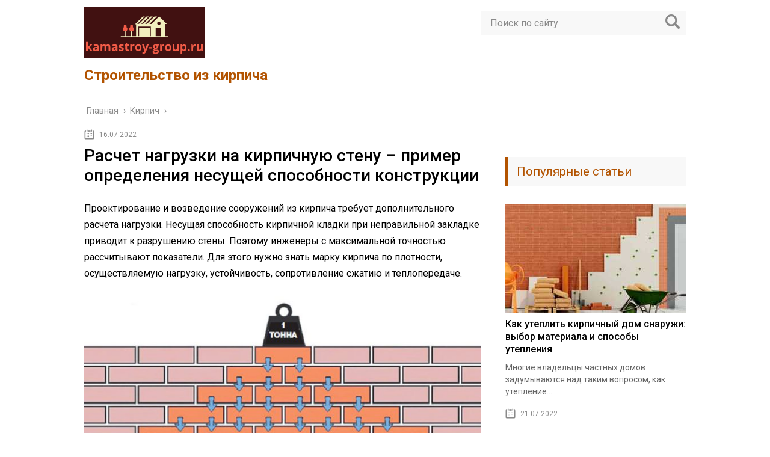

--- FILE ---
content_type: text/html; charset=UTF-8
request_url: https://kamastroy-group.ru/kirpich/raschet-nagruzki-na-kirpichnuyu-stenu-primer-opredeleniya-nesuschey-sposobnosti-konstrukcii
body_size: 10816
content:
<!DOCTYPE html>
<html lang="ru">
<head>
	<meta charset="utf-8">
	<meta name="viewport" content="width=device-width, initial-scale=1.0">
	<link href="https://fonts.googleapis.com/css?family=Roboto:400,400i,500,700,700i&subset=cyrillic" rel="stylesheet">
	<!--[if lt IE 9]><script src="http://html5shiv.googlecode.com/svn/trunk/html5.js"></script><![endif]-->
	<!--[if lte IE 9]><script src="http://cdn.jsdelivr.net/placeholders/3.0.2/placeholders.min.js"></script><![endif]-->
	<!--[if gte IE 9]><style type="text/css">.gradient{filter: none;}</style><![endif]-->
	<meta name='robots' content='index, follow, max-image-preview:large, max-snippet:-1, max-video-preview:-1' />
	<style>img:is([sizes="auto" i], [sizes^="auto," i]) { contain-intrinsic-size: 3000px 1500px }</style>
	
	<!-- This site is optimized with the Yoast SEO plugin v23.8 - https://yoast.com/wordpress/plugins/seo/ -->
	<title>Расчет нагрузки на кирпичную стену – пример определения несущей способности конструкции</title>
	<meta name="description" content="Проектирование и возведение сооружений из кирпича требует дополнительного расчета нагрузки. Несущая способность кирпичной кладки при неправильной закладке" />
	<link rel="canonical" href="https://kamastroy-group.ru/kirpich/raschet-nagruzki-na-kirpichnuyu-stenu-primer-opredeleniya-nesuschey-sposobnosti-konstrukcii" />
	<!-- / Yoast SEO plugin. -->


<link rel='dns-prefetch' href='//ajax.googleapis.com' />
<link rel='stylesheet' id='wp-block-library-css' href='https://kamastroy-group.ru/wp-includes/css/dist/block-library/style.min.css?ver=6.7.4' type='text/css' media='all' />
<style id='classic-theme-styles-inline-css' type='text/css'>
/*! This file is auto-generated */
.wp-block-button__link{color:#fff;background-color:#32373c;border-radius:9999px;box-shadow:none;text-decoration:none;padding:calc(.667em + 2px) calc(1.333em + 2px);font-size:1.125em}.wp-block-file__button{background:#32373c;color:#fff;text-decoration:none}
</style>
<style id='global-styles-inline-css' type='text/css'>
:root{--wp--preset--aspect-ratio--square: 1;--wp--preset--aspect-ratio--4-3: 4/3;--wp--preset--aspect-ratio--3-4: 3/4;--wp--preset--aspect-ratio--3-2: 3/2;--wp--preset--aspect-ratio--2-3: 2/3;--wp--preset--aspect-ratio--16-9: 16/9;--wp--preset--aspect-ratio--9-16: 9/16;--wp--preset--color--black: #000000;--wp--preset--color--cyan-bluish-gray: #abb8c3;--wp--preset--color--white: #ffffff;--wp--preset--color--pale-pink: #f78da7;--wp--preset--color--vivid-red: #cf2e2e;--wp--preset--color--luminous-vivid-orange: #ff6900;--wp--preset--color--luminous-vivid-amber: #fcb900;--wp--preset--color--light-green-cyan: #7bdcb5;--wp--preset--color--vivid-green-cyan: #00d084;--wp--preset--color--pale-cyan-blue: #8ed1fc;--wp--preset--color--vivid-cyan-blue: #0693e3;--wp--preset--color--vivid-purple: #9b51e0;--wp--preset--gradient--vivid-cyan-blue-to-vivid-purple: linear-gradient(135deg,rgba(6,147,227,1) 0%,rgb(155,81,224) 100%);--wp--preset--gradient--light-green-cyan-to-vivid-green-cyan: linear-gradient(135deg,rgb(122,220,180) 0%,rgb(0,208,130) 100%);--wp--preset--gradient--luminous-vivid-amber-to-luminous-vivid-orange: linear-gradient(135deg,rgba(252,185,0,1) 0%,rgba(255,105,0,1) 100%);--wp--preset--gradient--luminous-vivid-orange-to-vivid-red: linear-gradient(135deg,rgba(255,105,0,1) 0%,rgb(207,46,46) 100%);--wp--preset--gradient--very-light-gray-to-cyan-bluish-gray: linear-gradient(135deg,rgb(238,238,238) 0%,rgb(169,184,195) 100%);--wp--preset--gradient--cool-to-warm-spectrum: linear-gradient(135deg,rgb(74,234,220) 0%,rgb(151,120,209) 20%,rgb(207,42,186) 40%,rgb(238,44,130) 60%,rgb(251,105,98) 80%,rgb(254,248,76) 100%);--wp--preset--gradient--blush-light-purple: linear-gradient(135deg,rgb(255,206,236) 0%,rgb(152,150,240) 100%);--wp--preset--gradient--blush-bordeaux: linear-gradient(135deg,rgb(254,205,165) 0%,rgb(254,45,45) 50%,rgb(107,0,62) 100%);--wp--preset--gradient--luminous-dusk: linear-gradient(135deg,rgb(255,203,112) 0%,rgb(199,81,192) 50%,rgb(65,88,208) 100%);--wp--preset--gradient--pale-ocean: linear-gradient(135deg,rgb(255,245,203) 0%,rgb(182,227,212) 50%,rgb(51,167,181) 100%);--wp--preset--gradient--electric-grass: linear-gradient(135deg,rgb(202,248,128) 0%,rgb(113,206,126) 100%);--wp--preset--gradient--midnight: linear-gradient(135deg,rgb(2,3,129) 0%,rgb(40,116,252) 100%);--wp--preset--font-size--small: 13px;--wp--preset--font-size--medium: 20px;--wp--preset--font-size--large: 36px;--wp--preset--font-size--x-large: 42px;--wp--preset--spacing--20: 0.44rem;--wp--preset--spacing--30: 0.67rem;--wp--preset--spacing--40: 1rem;--wp--preset--spacing--50: 1.5rem;--wp--preset--spacing--60: 2.25rem;--wp--preset--spacing--70: 3.38rem;--wp--preset--spacing--80: 5.06rem;--wp--preset--shadow--natural: 6px 6px 9px rgba(0, 0, 0, 0.2);--wp--preset--shadow--deep: 12px 12px 50px rgba(0, 0, 0, 0.4);--wp--preset--shadow--sharp: 6px 6px 0px rgba(0, 0, 0, 0.2);--wp--preset--shadow--outlined: 6px 6px 0px -3px rgba(255, 255, 255, 1), 6px 6px rgba(0, 0, 0, 1);--wp--preset--shadow--crisp: 6px 6px 0px rgba(0, 0, 0, 1);}:where(.is-layout-flex){gap: 0.5em;}:where(.is-layout-grid){gap: 0.5em;}body .is-layout-flex{display: flex;}.is-layout-flex{flex-wrap: wrap;align-items: center;}.is-layout-flex > :is(*, div){margin: 0;}body .is-layout-grid{display: grid;}.is-layout-grid > :is(*, div){margin: 0;}:where(.wp-block-columns.is-layout-flex){gap: 2em;}:where(.wp-block-columns.is-layout-grid){gap: 2em;}:where(.wp-block-post-template.is-layout-flex){gap: 1.25em;}:where(.wp-block-post-template.is-layout-grid){gap: 1.25em;}.has-black-color{color: var(--wp--preset--color--black) !important;}.has-cyan-bluish-gray-color{color: var(--wp--preset--color--cyan-bluish-gray) !important;}.has-white-color{color: var(--wp--preset--color--white) !important;}.has-pale-pink-color{color: var(--wp--preset--color--pale-pink) !important;}.has-vivid-red-color{color: var(--wp--preset--color--vivid-red) !important;}.has-luminous-vivid-orange-color{color: var(--wp--preset--color--luminous-vivid-orange) !important;}.has-luminous-vivid-amber-color{color: var(--wp--preset--color--luminous-vivid-amber) !important;}.has-light-green-cyan-color{color: var(--wp--preset--color--light-green-cyan) !important;}.has-vivid-green-cyan-color{color: var(--wp--preset--color--vivid-green-cyan) !important;}.has-pale-cyan-blue-color{color: var(--wp--preset--color--pale-cyan-blue) !important;}.has-vivid-cyan-blue-color{color: var(--wp--preset--color--vivid-cyan-blue) !important;}.has-vivid-purple-color{color: var(--wp--preset--color--vivid-purple) !important;}.has-black-background-color{background-color: var(--wp--preset--color--black) !important;}.has-cyan-bluish-gray-background-color{background-color: var(--wp--preset--color--cyan-bluish-gray) !important;}.has-white-background-color{background-color: var(--wp--preset--color--white) !important;}.has-pale-pink-background-color{background-color: var(--wp--preset--color--pale-pink) !important;}.has-vivid-red-background-color{background-color: var(--wp--preset--color--vivid-red) !important;}.has-luminous-vivid-orange-background-color{background-color: var(--wp--preset--color--luminous-vivid-orange) !important;}.has-luminous-vivid-amber-background-color{background-color: var(--wp--preset--color--luminous-vivid-amber) !important;}.has-light-green-cyan-background-color{background-color: var(--wp--preset--color--light-green-cyan) !important;}.has-vivid-green-cyan-background-color{background-color: var(--wp--preset--color--vivid-green-cyan) !important;}.has-pale-cyan-blue-background-color{background-color: var(--wp--preset--color--pale-cyan-blue) !important;}.has-vivid-cyan-blue-background-color{background-color: var(--wp--preset--color--vivid-cyan-blue) !important;}.has-vivid-purple-background-color{background-color: var(--wp--preset--color--vivid-purple) !important;}.has-black-border-color{border-color: var(--wp--preset--color--black) !important;}.has-cyan-bluish-gray-border-color{border-color: var(--wp--preset--color--cyan-bluish-gray) !important;}.has-white-border-color{border-color: var(--wp--preset--color--white) !important;}.has-pale-pink-border-color{border-color: var(--wp--preset--color--pale-pink) !important;}.has-vivid-red-border-color{border-color: var(--wp--preset--color--vivid-red) !important;}.has-luminous-vivid-orange-border-color{border-color: var(--wp--preset--color--luminous-vivid-orange) !important;}.has-luminous-vivid-amber-border-color{border-color: var(--wp--preset--color--luminous-vivid-amber) !important;}.has-light-green-cyan-border-color{border-color: var(--wp--preset--color--light-green-cyan) !important;}.has-vivid-green-cyan-border-color{border-color: var(--wp--preset--color--vivid-green-cyan) !important;}.has-pale-cyan-blue-border-color{border-color: var(--wp--preset--color--pale-cyan-blue) !important;}.has-vivid-cyan-blue-border-color{border-color: var(--wp--preset--color--vivid-cyan-blue) !important;}.has-vivid-purple-border-color{border-color: var(--wp--preset--color--vivid-purple) !important;}.has-vivid-cyan-blue-to-vivid-purple-gradient-background{background: var(--wp--preset--gradient--vivid-cyan-blue-to-vivid-purple) !important;}.has-light-green-cyan-to-vivid-green-cyan-gradient-background{background: var(--wp--preset--gradient--light-green-cyan-to-vivid-green-cyan) !important;}.has-luminous-vivid-amber-to-luminous-vivid-orange-gradient-background{background: var(--wp--preset--gradient--luminous-vivid-amber-to-luminous-vivid-orange) !important;}.has-luminous-vivid-orange-to-vivid-red-gradient-background{background: var(--wp--preset--gradient--luminous-vivid-orange-to-vivid-red) !important;}.has-very-light-gray-to-cyan-bluish-gray-gradient-background{background: var(--wp--preset--gradient--very-light-gray-to-cyan-bluish-gray) !important;}.has-cool-to-warm-spectrum-gradient-background{background: var(--wp--preset--gradient--cool-to-warm-spectrum) !important;}.has-blush-light-purple-gradient-background{background: var(--wp--preset--gradient--blush-light-purple) !important;}.has-blush-bordeaux-gradient-background{background: var(--wp--preset--gradient--blush-bordeaux) !important;}.has-luminous-dusk-gradient-background{background: var(--wp--preset--gradient--luminous-dusk) !important;}.has-pale-ocean-gradient-background{background: var(--wp--preset--gradient--pale-ocean) !important;}.has-electric-grass-gradient-background{background: var(--wp--preset--gradient--electric-grass) !important;}.has-midnight-gradient-background{background: var(--wp--preset--gradient--midnight) !important;}.has-small-font-size{font-size: var(--wp--preset--font-size--small) !important;}.has-medium-font-size{font-size: var(--wp--preset--font-size--medium) !important;}.has-large-font-size{font-size: var(--wp--preset--font-size--large) !important;}.has-x-large-font-size{font-size: var(--wp--preset--font-size--x-large) !important;}
:where(.wp-block-post-template.is-layout-flex){gap: 1.25em;}:where(.wp-block-post-template.is-layout-grid){gap: 1.25em;}
:where(.wp-block-columns.is-layout-flex){gap: 2em;}:where(.wp-block-columns.is-layout-grid){gap: 2em;}
:root :where(.wp-block-pullquote){font-size: 1.5em;line-height: 1.6;}
</style>
<link rel='stylesheet' id='theme-style-css' href='https://kamastroy-group.ru/wp-content/themes/info-theme/style.css?ver=6.7.4' type='text/css' media='all' />
<link rel='stylesheet' id='jquery-lazyloadxt-spinner-css-css' href='//kamastroy-group.ru/wp-content/plugins/a3-lazy-load/assets/css/jquery.lazyloadxt.spinner.css?ver=6.7.4' type='text/css' media='all' />
<script type="text/javascript" src="//ajax.googleapis.com/ajax/libs/jquery/1/jquery.min.js?ver=6.7.4" id="jquery-js"></script>
<script type="text/javascript" src="https://kamastroy-group.ru/wp-content/themes/info-theme/js/scripts.js?ver=6.7.4" id="theme-scripts-js"></script>
<link rel="https://api.w.org/" href="https://kamastroy-group.ru/wp-json/" /><link rel="alternate" title="JSON" type="application/json" href="https://kamastroy-group.ru/wp-json/wp/v2/posts/16779" /><link rel="alternate" title="oEmbed (JSON)" type="application/json+oembed" href="https://kamastroy-group.ru/wp-json/oembed/1.0/embed?url=https%3A%2F%2Fkamastroy-group.ru%2Fkirpich%2Fraschet-nagruzki-na-kirpichnuyu-stenu-primer-opredeleniya-nesuschey-sposobnosti-konstrukcii" />
<link rel="alternate" title="oEmbed (XML)" type="text/xml+oembed" href="https://kamastroy-group.ru/wp-json/oembed/1.0/embed?url=https%3A%2F%2Fkamastroy-group.ru%2Fkirpich%2Fraschet-nagruzki-na-kirpichnuyu-stenu-primer-opredeleniya-nesuschey-sposobnosti-konstrukcii&#038;format=xml" />
<link rel="alternate" type="application/rss+xml" title="Строительство из кирпича Feed" href="https://kamastroy-group.ru/feed" />	
	<link rel="icon" href="/favicon.ico" type="image/x-icon">
	
	
	<style>/*1*/.main-menu, .sidebar-menu > ul > li:hover > a, .sidebar-menu > ul > li:hover > span, .sidebar-menu > ul > li > span, .sidebar-menu > ul li.active > a, .slider .bx-pager-item .active, .slider .bx-pager-item a:hover, .slider-posts-wrap .bx-pager-item .active, .slider-posts-wrap .bx-pager-item a:hover, .footer-bottom, .single ul li:before, .single ol li ul li:after, .single ol li:before, .add-menu > ul > li > a:hover, .add-menu > ul > li > span:hover, .main-menu__list > li > ul > li > a:hover, .main-menu__list > li > ul > li > span:hover, .cat-children__item a:hover, .related__item-img .related__item-cat > a:hover, .main-menu__list > li > ul > li > span, .main-menu__list > li > ul > li.current-post-parent > a, .add-menu > ul > li.current-post-parent > a, .add-menu > ul > li > span, .sidebar-menu > ul > .current-post-parent > a, .sidebar-menu > ul > li .menu-arrow:before, .sidebar-menu > ul > li .menu-arrow:after, .commentlist .comment .reply a:hover{background: #b25300;}.logo .text-logo{color: #b25300;}.title, .single #toc_container .toc_title{color: #b25300;border-left: 4px solid #b25300;}.description{border-top: 4px solid #b25300;}.description__title, .single .wp-caption-text, .more, a:hover{color: #b25300;}.commentlist .comment, .add-menu > ul > li > a, .add-menu > ul > li > span, .main-menu__list > li > ul > li > a, .main-menu__list > li > ul > li > span{border-bottom: 1px solid #b25300;}.more span{border-bottom: 1px dashed #b25300;}.slider-posts-wrap .bx-prev:hover, .slider-posts-wrap .bx-next:hover{background-color: #b25300;border: 1px solid #b25300;}#up{border-bottom-color: #b25300;}#up:before, .commentlist .comment .reply a{border: 1px solid #b25300;}.respond-form .respond-form__button{background-color: #b25300;}@media screen and (max-width: 1023px){.main-box{border-top: 50px solid #b25300;}
		.m-nav{background: #b25300;}.main-menu__list > li > ul > li > span{background: none;}.add-menu > ul > li > a, .add-menu > ul > li > span, .main-menu__list > li > ul > li > a, .main-menu__list > li > ul > li > span{border-bottom: 0;}.sidebar-menu > ul > li .menu-arrow:before, .sidebar-menu > ul > li .menu-arrow:after{background: #85ece7;}}/*2*/.add-menu__toggle{background: #1e73be url(https://kamastroy-group.ru/wp-content/themes/info-theme/images/add-ico.png) center no-repeat;}.add-menu > ul > li > a, .related__item-img .related__item-cat > a, .main-menu__list > li > ul > li > a{background: #1e73be;}#up:hover{border-bottom-color: #1e73be;}#up:hover:before{border: 1px solid #1e73be;}a, .sidebar-menu > ul > li > ul > li > span, .sidebar-menu > ul > li > ul > li > a:hover, .sidebar-menu > ul > li > ul > li > span:hover, .sidebar-menu > ul > li > ul > li.current-post-parent > a, .footer-nav ul li a:hover{color: #1e73be;}.respond-form .respond-form__button:hover{background-color: #1e73be;}@media screen and (max-width: 1023px){.sidebar-menu > ul > li > a, .main-menu__list li > span, .main-menu__list li > a:hover, .main-menu__list li > span:hover, .main-menu__list li > ul, .main-menu__list > li.current-post-parent > a, .sidebar-menu > ul > li > span, .sidebar-menu > ul > .current-post-parent > a{background: #1e73be;}.main-menu__list > li > ul > li > a:hover, .main-menu__list > li > ul > li > span:hover, .main-menu__list > li > ul > li.current-post-parent > a{background: none;}}/*3*/.post-info__cat a, .post-info__comment{background: #b25300;}.post-info__comment:after{border-color: rgba(0, 0, 0, 0) #b25300 rgba(0, 0, 0, 0) rgba(0, 0, 0, 0);}/*<1023*/@media screen and (max-width: 1023px){.add-menu > ul > li > a, .sidebar-menu > ul > li > a{background-color: #b25300;}.add-menu > ul > li > span, .add-menu > ul > li.current-post-parent > a, .sidebar-menu > ul > li > ul{background-color: #1e73be;}}.single a, .commentlist .comment .reply a, .sidebar a{color: ;}.single a:hover, .commentlist .comment .reply a:hover, .sidebar a:hover{color: #b25300;}.post-info .post-info__cat a:hover{background: #b25300;}.posts__item .posts__item-title a:hover, .section-posts__item-title a:hover, .related .related__item a:hover{color: #b25300; border-bottom: 1px solid #b25300;}</style>

	
</head>
<body>
	<!-- Yandex.Metrika counter -->
<script type="text/javascript" >
   (function(m,e,t,r,i,k,a){m[i]=m[i]||function(){(m[i].a=m[i].a||[]).push(arguments)};
   m[i].l=1*new Date();k=e.createElement(t),a=e.getElementsByTagName(t)[0],k.async=1,k.src=r,a.parentNode.insertBefore(k,a)})
   (window, document, "script", "https://mc.yandex.ru/metrika/tag.js", "ym");

   ym(89534055, "init", {
        clickmap:true,
        trackLinks:true,
        accurateTrackBounce:true
   });
</script>
<noscript><div><img class="lazy lazy-hidden" src="//kamastroy-group.ru/wp-content/plugins/a3-lazy-load/assets/images/lazy_placeholder.gif" data-lazy-type="image" data-src="https://mc.yandex.ru/watch/89534055" style="position:absolute; left:-9999px;" alt="" /><noscript><img src="https://mc.yandex.ru/watch/89534055" style="position:absolute; left:-9999px;" alt="" /></div></noscript></div></noscript>
<!-- /Yandex.Metrika counter -->
	<div id="main">
		<div class="wrapper">
			<header class="header">
				<div class="logo">
											<a href="https://kamastroy-group.ru">
							<img src="https://kamastroy-group.ru/wp-content/uploads/2022/07/logo-e1657699119609.png" alt="Строительство из кирпича">
						</a>
											<div class="text-logo">Строительство из кирпича</div>
				</div>
				<div class="m-nav">
						<!--noindex-->
	<div class="search-form">
	    <form method="get" action="https://kamastroy-group.ru/">
	        <input type="text" value="" name="s" placeholder="Поиск по сайту" class="search-form__field">
	        <input type="submit" value="" class="search-form__button">
	    </form>
	</div>
	<!--/noindex-->
					</div>
			</header>
			<div class="main-box">
				<div class="breadcrumbs" itemscope itemtype="http://schema.org/BreadcrumbList"><span itemprop="itemListElement" itemscope itemtype="http://schema.org/ListItem"><a class="breadcrumbs__link" href="https://kamastroy-group.ru/" itemprop="item"><span itemprop="name">Главная</span></a><meta itemprop="position" content="1" /></span><span class="breadcrumbs__separator"> › </span><span itemprop="itemListElement" itemscope itemtype="http://schema.org/ListItem"><a class="breadcrumbs__link" href="https://kamastroy-group.ru/kirpich" itemprop="item"><span itemprop="name">Кирпич</span></a><meta itemprop="position" content="2" /></span><span class="breadcrumbs__separator"> › </span></div><!-- .breadcrumbs --><div class="content-wrapper">
	<main class="content">
							    			<time class="post-info__time post-info__time_single" datetime="2022-07-16">16.07.2022</time>
	    				    		<div class="article-wrap" itemscope itemtype="http://schema.org/Article">
						<article class="single">
															<h1 class="single__title">Расчет нагрузки на кирпичную стену – пример определения несущей способности конструкции</h1>
															<div itemprop="articleBody">
								<p><span data-content-length="5188" data-accepted-blocks="11"></span></p>
<p>Проектирование и возведение сооружений из кирпича требует дополнительного расчета нагрузки. Несущая способность кирпичной кладки при неправильной закладке приводит к разрушению стены. Поэтому инженеры с максимальной точностью рассчитывают показатели. Для этого нужно знать марку кирпича по плотности, осуществляемую нагрузку, устойчивость, сопротивление сжатию и теплопередаче.</p>
<p><img fetchpriority="high" decoding="async" class="lazy lazy-hidden aligncenter wp-image-8648 size-thumb-screen-width lazy" title="Расчет кирпичной стены на нагрузку" src="//kamastroy-group.ru/wp-content/plugins/a3-lazy-load/assets/images/lazy_placeholder.gif" data-lazy-type="image" data-src="https://kamastroy-group.ru/wp-content/uploads/2022/07/raschet-steni-na-nagruzku-700x300-1.jpg" alt width="700" height="300"><noscript><img fetchpriority="high" decoding="async" class="aligncenter wp-image-8648 size-thumb-screen-width lazy" title="Расчет кирпичной стены на нагрузку" src="https://kamastroy-group.ru/wp-content/uploads/2022/07/raschet-steni-na-nagruzku-700x300-1.jpg" alt width="700" height="300"></noscript></p>
<h2>Виды нагрузок на кирпичную стену</h2>
<p>Нагруженность элементов конструкции подразделяют на 2 вида:</p>
<ul>
<li>временная;</li>
<li>постоянная.</li>
</ul>
<p>К постоянным относят удельную массу перегородок, перестенок, стен и других элементов, а также постоянное влияние подземных вод, горных пород и их гидростатика. Временные, как становится ясно из названия, это сбор нагрузок характерного типа, которые могут изменяться. К ним относят:</p>
<figure><img decoding="async" class="lazy lazy-hidden wp-image-8650 size-medium lazy" title="Снег на кирпичной стене" src="//kamastroy-group.ru/wp-content/plugins/a3-lazy-load/assets/images/lazy_placeholder.gif" data-lazy-type="image" data-src="https://kamastroy-group.ru/wp-content/uploads/2022/07/sneg-na-stene-300x200-1.jpg" alt width="300" height="200"><noscript><img decoding="async" class="wp-image-8650 size-medium lazy" title="Снег на кирпичной стене" src="https://kamastroy-group.ru/wp-content/uploads/2022/07/sneg-na-stene-300x200-1.jpg" alt width="300" height="200"></noscript><figcaption>На данный показатель может влиять наличие снега.</figcaption></figure>
<ul>
<li>вес временно привезенного оборудования либо стационарных объектов;</li>
<li>разность перепадов давления в проложенных трубах здания;</li>
<li>нагрузки климатического характера влияния окружающей среды (снег, дождь, ветер).</li>
</ul>
<blockquote>
<p>Если сооружение проектируется с малым количеством этажей, то строители могут пренебрегать данными касательно временных напряжений на здание, однако только при условии создания повышенного запаса прочности на этапах его строительства.</p>
</blockquote>
<p> Вернуться к оглавлению</p>
<h2>От чего зависит нагруженность кирпичной кладки?</h2>
<p>Для проведения расчета первым делом необходимо определить все факторы, влияющие на прочность участка проектирования, а именно:</p>
<figure><img decoding="async" class="lazy lazy-hidden wp-image-8652 size-medium lazy" title="Подоконник в стене" src="//kamastroy-group.ru/wp-content/plugins/a3-lazy-load/assets/images/lazy_placeholder.gif" data-lazy-type="image" data-src="https://kamastroy-group.ru/wp-content/uploads/2022/07/podokonnik-300x169-1.jpg" alt width="300" height="169"><noscript><img decoding="async" class="wp-image-8652 size-medium lazy" title="Подоконник в стене" src="https://kamastroy-group.ru/wp-content/uploads/2022/07/podokonnik-300x169-1.jpg" alt width="300" height="169"></noscript><figcaption>Перед началом проведения калькуляций следует учесть, что в конструкции есть подоконники.</figcaption></figure>
<ul>
<li>защитные возвышения по периметру кровли;</li>
<li>подоконники;</li>
<li>простенки;</li>
<li>участки над окнами с учетом полного веса всех составляющих стены;</li>
<li>допустимые нагрузки на плиту и между перекрытиями;</li>
<li>удельную массу настила;</li>
<li>для зимнего периода также учитывают вес снежного покрытия на крыше и влияние сильных порывов ветра.</li>
</ul>
<p>Для зданий более 2-х этажей проводят расчет для определения способности их сопротивляемости. С помощью формул высчитывают нагрузки от каждого отдельного этажа конструкции и точки давления. Высокие нагрузки образовываются в нижних частях кирпичного столба. Если условия по правильному соотношению величин толщины и высоты не будут выполнены, то с увеличением срока эксплуатации стена начнет выгибаться и может полностью разрушиться от перенапряжения.</p>
<p>В строительной индустрии предусматривается толщина кладки из кирпича для несущих стен от 1,5 до 2,5 изделия. Но окончательное вычисление зависит от высотности объекта. Определяется устойчивость к нагрузкам непосредственно с помощью расчета, но в случае строительства 3 и более этажных зданий нужен тщательный анализ по формулам, которые учитывают сложение нагрузок от каждого этажа, угол приложения силы и возможные дополнительные напряжения.</p>
<figure><img loading="lazy" decoding="async" class="lazy lazy-hidden wp-image-8654 size-thumb-screen-width lazy" title="Укладка стены в 1,5 кирпича" src="//kamastroy-group.ru/wp-content/plugins/a3-lazy-load/assets/images/lazy_placeholder.gif" data-lazy-type="image" data-src="https://kamastroy-group.ru/wp-content/uploads/2022/07/stena-v-poltora-kirpicha-700x300-1.jpg" alt width="700" height="300"><noscript><img loading="lazy" decoding="async" class="wp-image-8654 size-thumb-screen-width lazy" title="Укладка стены в 1,5 кирпича" src="https://kamastroy-group.ru/wp-content/uploads/2022/07/stena-v-poltora-kirpicha-700x300-1.jpg" alt width="700" height="300"></noscript><figcaption>При планировании конструкции несущего типа материал стоит укладывать не менее, чем в 1,5 камня.</figcaption></figure>
<p>Вернуться к оглавлению</p>
<h2>Пример расчета нагруженности кирпичной стены</h2>
<p>Чтобы разобраться в вопросе нагрузок несущих конструкций, можно изучить пример выполнения проекта, в котором не учитываются временные эксплуатационные нагрузки. Например, здание 4-х этажей с толщиной стен 64 см (Т), удельный вес с учетом всех элементов — кирпича, штукатурки и раствора составляет М=18 кН/м3. По ГОСТу 11214—86, выполнена закладка окон, их размеры по ширине 100—150 см (Ш) по высоте 100—130 см (В).</p>
<p>Приложение веса на простенок от элементов, находящихся выше, согласно замерам, равен 0,64*1,42 м, а высота одного этажа (Вэт) 4200 мм. При этом сила давления на участок происходит под углом 45°. При слое штукатурки в 2 см определяют нагрузку от стен следующим алгоритмом: Нстен=(4Вэт+0,5(Вэт-В1)3—4Ш1*В1)(h+0,02)М. Подставив значения, получают 0, 447 МН. Определение требуемой нагруженной площади П=Вэт*В½-Ш/2. В этом случае значение равно 6 м. Нп =(30+3*215)*6 = 4,072МН. Получаемая нагрузка на кладку из кирпича от перекрытий 2-го этажа равняется: Н2=215*6 = 1,290МН, в том числе Н2l=(1,26+215*3)*6= 3,878МН. Удельный вес кирпичного простенка высчитывается по формуле: Нпр=(0,02+0,64)*(1,42+0,08)*3*1,1*18= 0,0588 МН.</p>
<figure><img loading="lazy" decoding="async" class="lazy lazy-hidden wp-image-8656 size-thumb-screen-width lazy" title="Расчет кирпичного простенка" src="//kamastroy-group.ru/wp-content/plugins/a3-lazy-load/assets/images/lazy_placeholder.gif" data-lazy-type="image" data-src="https://kamastroy-group.ru/wp-content/uploads/2022/07/raschet-kirpichnogo-prostenka-700x300-1.jpg" alt width="700" height="300"><noscript><img loading="lazy" decoding="async" class="wp-image-8656 size-thumb-screen-width lazy" title="Расчет кирпичного простенка" src="https://kamastroy-group.ru/wp-content/uploads/2022/07/raschet-kirpichnogo-prostenka-700x300-1.jpg" alt width="700" height="300"></noscript><figcaption>Необходимый показатель для данной конструкции можно вычислить, используя некоторые данные и формулы.</figcaption></figure>
<blockquote>
<p>Расчет несущей способности кирпичной стены выполняется по максимально загруженным простенкам нижнего этажа.</p>
</blockquote>
<p>При обследовании элемента выбирают части стены с минимальной шириной и толщиной. Чаще всего они расположенными в проемах дверей или окон. Если условие У &gt;= Н на устойчивость стены при расчетах подтверждается, то проект выполнен верно и прочность конструктивных элементов достаточна. Расчет простенка для каждого этажа и суммирование значений показывают общую нагрузку здания и выполняются согласно СНиП II-22—81.</p>
<p> Вернуться к оглавлению</p>
<h2>Недостаточное сопротивление стены из кирпича</h2>
<p>Если при определении расчетного сопротивления данные устойчивости менее ее нагрузки, следует выполнять армирование стенок и перегородок. При упрочнении материала прирост показателей прочности составляет 40%. Далее следует заново пересчитать показатели устойчивости, учитывая усиление стальными элементами. Зная что У = 1,5, а Н = 1,113, рассчитывается коэффициент усиления, поделив значения, К = 1,348. Таким образом, увеличить прочностные показатели нужно на 34,8%. Проводя армирование железной обоймой, можно достичь нужных показателей прочности, если правильно выбрать марку кирпича, усиление, определить конструкцию фундамента и характеристики грунта под фундаментом.</p>
<p><iframe class="lazy lazy-hidden" loading="lazy" width="700" height="525"  data-lazy-type="iframe" data-src="https://www.youtube.com/embed/3hZzAhZgCpw?feature=oembed" frameborder="0" allow="accelerometer; autoplay; encrypted-media; gyroscope; picture-in-picture" allowfullscreen></iframe><noscript><iframe loading="lazy" width="700" height="525" src="https://www.youtube.com/embed/3hZzAhZgCpw?feature=oembed" frameborder="0" allow="accelerometer; autoplay; encrypted-media; gyroscope; picture-in-picture" allowfullscreen></iframe></noscript></p>
<p> </p>
<!-- CONTENT END 1 -->
							</div>
						</article>

												<meta itemprop="headline" content="Расчет нагрузки на кирпичную стену – пример определения несущей способности конструкции">
						
												<meta itemprop="author" content="admin">

						<meta itemprop="datePublished" content="2022-07-16">
						<meta itemprop="dateModified" content="2022-07-16">
						<a itemprop="url" href="https://kamastroy-group.ru/kirpich/raschet-nagruzki-na-kirpichnuyu-stenu-primer-opredeleniya-nesuschey-sposobnosti-konstrukcii" style="display:none">Расчет нагрузки на кирпичную стену – пример определения несущей способности конструкции</a>
						<a itemprop="mainEntityOfPage" href="https://kamastroy-group.ru/kirpich/raschet-nagruzki-na-kirpichnuyu-stenu-primer-opredeleniya-nesuschey-sposobnosti-konstrukcii" style="display:none">Ссылка на основную публикацию</a>
						
												<div style="display: none;" itemprop="image" itemscope itemtype="https://schema.org/ImageObject">
							<img itemprop="url" src="https://kamastroy-group.ru/wp-content/cache/thumb/6d/c8ca094fcd3856d_320x200.jpg" alt="Расчет нагрузки на кирпичную стену – пример определения несущей способности конструкции">
							<meta itemprop="width" content="320">
							<meta itemprop="height" content="200">
						</div>

						
						<div style="display: none;" itemprop="publisher" itemscope itemtype="https://schema.org/Organization">
							<meta itemprop="name" content="Строительство из кирпича">
							<div itemprop="logo" itemscope itemtype="https://schema.org/ImageObject">
								<img itemprop="url" src="https://kamastroy-group.ru/wp-content/uploads/2022/07/logo-e1657699119609.png" alt="Строительство из кирпича">
							</div>
						</div>
					</div><!-- .article-wrap -->
				<div class='yarpp yarpp-related yarpp-related-website yarpp-template-yarpp-template-related'>
    <div class="title">Похожие публикации</div>
    <ul class="related">
                    <li class="related__item">
                <div class="related__item-img">
                    <img src="https://kamastroy-group.ru/wp-content/cache/thumb/9c/01a10b2a468539c_150x95.jpg" width="150" height="95" alt="Кирпичный армопояс – 4 вида каркаса для сохранения целостности постройки" />                                    </div>
                <a href="https://kamastroy-group.ru/kirpich/kirpichnyy-armopoyas-4-vida-karkasa-dlya-sohraneniya-celostnosti-postroyki">Кирпичный армопояс – 4 вида каркаса для сохранения целостности постройки</a>
            </li>
                    <li class="related__item">
                <div class="related__item-img">
                    <img src="https://kamastroy-group.ru/wp-content/cache/thumb/e0/43127d14de14ee0_150x95.jpg" width="150" height="95" alt="Руководство по кирпичной облицовке фасада" />                                    </div>
                <a href="https://kamastroy-group.ru/kirpich/rukovodstvo-po-kirpichnoy-oblicovke-fasada">Руководство по кирпичной облицовке фасада</a>
            </li>
                    <li class="related__item">
                <div class="related__item-img">
                    <img src="https://kamastroy-group.ru/wp-content/cache/thumb/47/cb6bd98e7f18647_150x95.jpg" width="150" height="95" alt="Из какого кирпича устроить камин" />                                    </div>
                <a href="https://kamastroy-group.ru/kirpich/iz-kakogo-kirpicha-ustroit-kamin">Из какого кирпича устроить камин</a>
            </li>
                    <li class="related__item">
                <div class="related__item-img">
                    <img src="https://kamastroy-group.ru/wp-content/cache/thumb/c7/d7e28cb7e9102c7_150x95.jpg" width="150" height="95" alt="Дымоход из кирпича" />                                    </div>
                <a href="https://kamastroy-group.ru/kirpich/dymohod-iz-kirpicha">Дымоход из кирпича</a>
            </li>
            </ul>
</div>
	</main>	
	<aside class="sidebar sidebar_midle">
    <div class="section section_widget "><!--3852160325160--><div id='M4p5_3852160325160'></div></div><img src="[data-uri]" height="0" width="0" alt="2a13e1e3" />
	<div class="section-posts-box section">
		<div class="title">Популярные статьи</div>
		<div class="section-posts">
	    					<div class="section-posts__item">
					<img src="https://kamastroy-group.ru/wp-content/cache/thumb/33/55a0da86a2cc233_300x180.jpg" width="300" height="180" class="section-posts__item-img" alt="Как утеплить кирпичный дом снаружи: выбор материала и способы утепления" />					<div class="section-posts__item-title">
					    <a href="https://kamastroy-group.ru/kirpich/kak-uteplit-kirpichnyy-dom-snaruzhi-vybor-materiala-i-sposoby-utepleniya">Как утеплить кирпичный дом снаружи: выбор материала и способы утепления</a>
					</div>
					<div class="section-posts__item-text">
						Многие владельцы частных домов задумываются над таким вопросом, как утепление...					</div>
											    <div class="post-info section-posts__item-info">
											    						    			<time class="post-info__time post-info__time_popular" datetime="2022-07-21">21.07.2022</time>
				    							    </div>
				    					</div>
	    						<div class="section-posts__item">
					<img src="https://kamastroy-group.ru/wp-content/cache/thumb/b2/030f35afb737fb2_300x180.jpg" width="300" height="180" class="section-posts__item-img" alt="3 способа кладки углов из кирпича" />					<div class="section-posts__item-title">
					    <a href="https://kamastroy-group.ru/kirpich/3-sposoba-kladki-uglov-iz-kirpicha">3 способа кладки углов из кирпича</a>
					</div>
					<div class="section-posts__item-text">
						Чтобы готовое здание получилось крепким и надежным, необходимо чтобы кладка...					</div>
											    <div class="post-info section-posts__item-info">
											    						    			<time class="post-info__time post-info__time_popular" datetime="2022-07-21">21.07.2022</time>
				    							    </div>
				    					</div>
	    						<div class="section-posts__item">
					<img src="https://kamastroy-group.ru/wp-content/cache/thumb/59/8fad14c44a7c059_300x180.jpe" width="300" height="180" class="section-posts__item-img" alt="Возведение кирпичной стены: технология укладки" />					<div class="section-posts__item-title">
					    <a href="https://kamastroy-group.ru/kirpich/vozvedenie-kirpichnoy-steny-tehnologiya-ukladki">Возведение кирпичной стены: технология укладки</a>
					</div>
					<div class="section-posts__item-text">
						Строительство домов из кирпича довольно популярно: это прочный материал, обеспечивающий...					</div>
											    <div class="post-info section-posts__item-info">
											    						    			<time class="post-info__time post-info__time_popular" datetime="2022-07-16">16.07.2022</time>
				    							    </div>
				    					</div>
	    				</div> 
	</div>
<img src="[data-uri]" height="0" width="0" alt="2a13e1e3" />
<div class="section section_widget widget_execphp">			<div class="execphpwidget"></div>
		</div><div class="section section_widget widget_execphp">			<div class="execphpwidget"></div>
		</div>
</aside></div><!-- /.content-wrapper -->
</div><!-- /.main-box -->
<footer class="footer" id="footer">
		<nav class="footer-nav"><ul><li id="menu-item-57" class="menu-item menu-item-type-post_type menu-item-object-page menu-item-57"><a href="https://kamastroy-group.ru/sitemap">Карта сайта</a></li>
<li id="menu-item-898" class="menu-item menu-item-type-post_type menu-item-object-page menu-item-898"><a href="https://kamastroy-group.ru/contacts">Контакты</a></li>
</ul></nav>	<div class="footer-bottom">
		<div class="copy">© 2026 Все права защищены.</div>
			</div>
</footer>
</div><!-- /.wrapper -->
<!--3852160325160--><div id='M4p5_3852160325160'></div><script type="text/javascript">
<!--
var _acic={dataProvider:10};(function(){var e=document.createElement("script");e.type="text/javascript";e.async=true;e.src="https://www.acint.net/aci.js";var t=document.getElementsByTagName("script")[0];t.parentNode.insertBefore(e,t)})()
//-->
</script><script type="text/javascript" id="toc-front-js-extra">
/* <![CDATA[ */
var tocplus = {"smooth_scroll":"1","smooth_scroll_offset":"50"};
/* ]]> */
</script>
<script type="text/javascript" src="https://kamastroy-group.ru/wp-content/plugins/table-of-contents-plus/front.min.js?ver=2411" id="toc-front-js"></script>
<script type="text/javascript" id="jquery-lazyloadxt-js-extra">
/* <![CDATA[ */
var a3_lazyload_params = {"apply_images":"1","apply_videos":"1"};
/* ]]> */
</script>
<script type="text/javascript" src="//kamastroy-group.ru/wp-content/plugins/a3-lazy-load/assets/js/jquery.lazyloadxt.extra.min.js?ver=2.7.3" id="jquery-lazyloadxt-js"></script>
<script type="text/javascript" src="//kamastroy-group.ru/wp-content/plugins/a3-lazy-load/assets/js/jquery.lazyloadxt.srcset.min.js?ver=2.7.3" id="jquery-lazyloadxt-srcset-js"></script>
<script type="text/javascript" id="jquery-lazyloadxt-extend-js-extra">
/* <![CDATA[ */
var a3_lazyload_extend_params = {"edgeY":"0","horizontal_container_classnames":""};
/* ]]> */
</script>
<script type="text/javascript" src="//kamastroy-group.ru/wp-content/plugins/a3-lazy-load/assets/js/jquery.lazyloadxt.extend.js?ver=2.7.3" id="jquery-lazyloadxt-extend-js"></script>
</div><!-- /#main -->
</body>
</html>

<!-- Dynamic page generated in 1.529 seconds. -->
<!-- Cached page generated by WP-Super-Cache on 2026-01-21 13:40:25 -->

<!-- super cache -->

--- FILE ---
content_type: text/css
request_url: https://kamastroy-group.ru/wp-content/themes/info-theme/style.css?ver=6.7.4
body_size: 19604
content:
/*
Theme Name:  info-theme
Description: Theme for info projects
Author: Unnamed
Version: 1.5.5
*/
/* Normalize & reset  
===================================================================================================*/
html,body,div,span,applet,object,iframe,h1,h2,h3,h4,h5,h6,p,blockquote,pre,a,abbr,acronym,address,big,cite,code,del,dfn,em,img,ins,kbd,q,s,samp,small,strike,strong,sub,sup,tt,var,b,u,i,center,dl,dt,dd,ol,ul,li,fieldset,form,label,legend,table,caption,tbody,tfoot,thead,tr,th,td,article,aside,canvas,details,embed,figure,figcaption,footer,header,hgroup,menu,nav,output,ruby,section,summary,time,mark,audio,video{margin:0;padding:0;border:0;font-size:100%;vertical-align:baseline;font-weight:normal;}html{font-family:sans-serif;-ms-text-size-adjust:100%;-webkit-text-size-adjust:100%}article,aside,details,figcaption,figure,footer,header,hgroup,main,nav,section,summary{display:block}audio,canvas,progress,video{display:inline-block;vertical-align:baseline}audio:not([controls]){display:none;height:0}[hidden],template{display:none}a{background:transparent}a:active,a:hover{outline:0}abbr[title]{border-bottom:1px dotted}b,strong{font-weight:bold}dfn{font-style:italic}mark{background:#ff0;color:#000}small{font-size:80%}sub,sup{font-size:75%;line-height:0;position:relative;vertical-align:baseline}sup{top:-0.5em}sub{bottom:-0.25em}img{border:0}svg:not(:root){overflow:hidden}figure{margin:1em 40px}hr{-moz-box-sizing:content-box;box-sizing:content-box;height:0}pre{overflow:auto}code,kbd,pre,samp{font-family:monospace,monospace;font-size:1em}button,input,optgroup,select,textarea{color:inherit;font:inherit;margin:0}button{overflow:visible}button,select{text-transform:none}button,html input[type="button"],input[type="reset"],input[type="submit"]{-webkit-appearance:button;cursor:pointer}button[disabled],html input[disabled]{cursor:default}button::-moz-focus-inner,input::-moz-focus-inner{border:0;padding:0}input{line-height:normal}input[type="checkbox"],input[type="radio"]{box-sizing:border-box;padding:0}input[type="number"]::-webkit-inner-spin-button,input[type="number"]::-webkit-outer-spin-button{height:auto}[type="search"]{-webkit-appearance:textfield;-moz-box-sizing:content-box;box-sizing:content-box}input[type="search"]::-webkit-search-cancel-button,input[type="search"]::-webkit-search-decoration{-webkit-appearance:none}fieldset{border:1px solid silver;margin:0 2px;padding:.35em .625em .75em}textarea{overflow:auto;vertical-align:top}optgroup{font-weight:bold}input:focus,button:focus,select:focus,textarea:focus{outline:none}table{border-collapse:collapse;border-spacing:0}
/* end normalize & reset */
body {
	font: 16px/1.7 'Roboto', sans-serif;
	background: #fff;
}
#main {
	overflow: hidden;
	position: relative;
	min-width: 303px;
}
p {
	margin: 0 0 25px 0;
}
a {
	text-decoration: none;
	color: #8b8ce7;
	transition: color ease-out 0.8s;
}
a:hover {
	text-decoration: underline;
	color: #6969b3;
	transition: color ease;
}
ul li {
	list-style: none;
}
.aligncenter,
div.aligncenter {
	display: block;
	margin-left: auto !important;
	margin-right: auto !important;
}
.alignleft {
	float: left;
}
img.alignleft,
div.alignleft {
	margin: 5px 15px 5px 0 !important;
}
.alignright {
	float: right;
}
img.alignright,
div.alignright {
	margin: 5px 0 5px 15px !important;
}
.wrapper {
	clear: both;
	width: 1000px;
	margin: 0 auto;
}
.wrapper:after {
	content: '';
	display: block;
	clear: both;
	visibility: hidden;
}
.content-wrapper:after {
	content: '';
	display: block;
	clear: both;
	visibility: hidden;
}
.content {
	float: left;
	width: 660px;
	min-height: 700px;
}
.content_remove-sidebar{
	width: 100%;
	float: none;
}
.content:after {
	content: '';
	display: block;
	clear: both;
	visibility: hidden;
}
.tac {
	clear: both;
	text-align: center;
}
.btn {
	display: inline-block;
	padding: 10px 40px;
	background: none;
	text-align: center;
	color: #fff;
	font-size: 16px;
	line-height: normal;
	transition: easy;
	background-color: #6969b3;
}
.btn:hover {
	text-decoration: none;
	background: #8b8ce7;
	color: #fff;
}
.link {
	color: #010101;
}
.link:hover {
	color: #6969b3;
	text-decoration: none;
	border-bottom: 1px solid rgba(105, 105, 179, 0.2);
}
/* Header 
===================================================================================================*/
.header {
	padding-top: 12px;
	margin-bottom: 15px;
}
.header:after {
	content: '';
	display: block;
	clear: both;
	visibility: hidden;
}
.m-nav .slide-out-close {
	display: none;
}
.main-box .slide-out-open {
	display: none;
}
.logo {
	margin-bottom: 10px;
	float: left;
}
.logo .text-logo {
	font-size: 1.5rem;
	font-weight: 700;
}
.search-form {
	margin: 6px 0 16px 0;
	float: right;
	position: relative;
	height: 40px;
	width: 340px;
	box-sizing: border-box;
	background: #f8f8f8;
}
.search-form .search-form__field {
	width: 100%;
	height: 40px;
	font-size: 16px;
	line-height: normal;
	border: none;
	padding: 0 45px 0 15px;
	box-sizing: border-box;
	background: none;
	color: #333;
}
.search-form .search-form__field::-webkit-input-placeholder {
	color: #8a8a8a;
}
.search-form .search-form__field::-moz-placeholder {
	color: #8a8a8a;
}
.search-form .search-form__field:-moz-placeholder {
	color: #8a8a8a;
}
.search-form .search-form__field:-ms-input-placeholder {
	color: #8a8a8a;
}
.search-form .search-form__button {
	position: absolute;
	right: 0;
	top: 0;
	border: none;
	width: 45px;
	height: 36px;
	box-sizing: border-box;
	text-indent: -9999px;
	background: url([data-uri]) center no-repeat;
}
.main-menu {
	clear: both;
	background: #6969b3;
	padding: 20px 1000%;
	margin: 0 -1000%;
}
.main-menu:after {
	content: '';
	display: block;
	clear: both;
	visibility: hidden;
}
.main-menu__inner {
	position: relative;
}
.main-menu__inner .menu-arrow {
	background: url([data-uri]) no-repeat;
	width: 12px;
	height: 6px;
	text-indent: -9999px;
	position: absolute;
	right: 29px;
	top: 8px;
	z-index: 1;
}
.main-menu__list.main-menu__list_m{
	display: none;
}
.main-menu__list > .current-post-parent > a {
	font-weight: bold;
}
.main-menu__list > li {
	float: left;
	padding-right: 50px;
	font-size: 16px;
	line-height: 20px;
	position: relative;
}
.main-menu__list > li > a,
.main-menu__list > li > span {
	position: relative;
	z-index: 120;
	color: #fff;
}
.main-menu__list > li > a:hover,
.main-menu__list > li > span:hover {
	text-decoration: none;
	border-bottom: 1px solid rgba(255, 255, 255, 0.5);
}
.main-menu__list > li > span {
	font-weight: bold;
}
.main-menu__list > li > span:hover {
	border-bottom: 0;
}
.main-menu__list > li > ul {
	/*2*/
	display: none;
	position: absolute;
	left: 0;
	top: 0;
	padding-top: 40px;
	z-index: 110;
	width: 180px;
}
.main-menu__list > li > ul > .current-post-parent a {
	background: #6969b3;
}
.main-menu__list > li > ul > li {
	font-size: 16px;
	line-height: 20px;
}
.main-menu__list > li > ul > li > a,
.main-menu__list > li > ul > li > span {
	display: block;
	color: #fff;
	padding: 12px 10px;
	background: #5a5aa1;
	border-bottom: 1px solid #6969b3;
}
.main-menu__list > li > ul > li > a:hover,
.main-menu__list > li > ul > li > span:hover {
	text-decoration: none;
	background: #6969b3;
}
.main-menu__list > li > ul > li > span {
	background: #6969b3;
}
.add-menu__toggle {
	background: #5a5aa1 url([data-uri]) center no-repeat;
	width: 60px;
	height: 60px;
	position: absolute;
	right: 0;
	top: -60px;
	text-indent: -9999px;
	cursor: pointer;
}
.add-menu {
	position: absolute;
	right: 0;
	top: 40px;
	z-index: 1000;
	width: 180px;
}
.add-menu > ul {
	display: none;
}
.add-menu > ul > .current-post-parent a {
	background: #6969b3;
}
.add-menu > ul > li {
	font-size: 16px;
	line-height: 20px;
}
.add-menu > ul > li > a,
.add-menu > ul > li > span {
	display: block;
	color: #fff;
	padding: 12px 10px;
	background: #5a5aa1;
	border-bottom: 1px solid #6969b3;
}
.add-menu > ul > li > a:hover,
.add-menu > ul > li > span:hover {
	text-decoration: none;
	background: #6969b3;
}
.add-menu > ul > li > span {
	background: #6969b3;
}
#slider {
	display: none;
}
#slider.slick-initialized {
	display: block;
}
.slider .slider__item:last-child .slider-text__title,
.slider .slider__item:nth-child(3) .slider-text__title {
	font-size: 14px;
	line-height: 20px;
}
.slider {
	position: relative;
	margin-bottom: 20px;
}
.slider .slick-dots {
	text-align: center;
	margin-top: 20px;
}
.slider .slick-dots li {
	display: inline-block;
}
.slider .slick-dots li:last-child {
	margin-right: 0;
}
.slider .slick-dots li button {
	width: 15px;
	height: 15px;
	display: block;
	text-indent: -9999px;
	background: #e5e5e5;
	border-radius: 50%;
	margin-right: 10px;
	border: none;
}
.slider .slick-dots li button:hover {
	background: #6969b3;
}
.slider .slick-dots li.slick-active button {
	background: #6969b3;
}
.slider__item {
	position: relative;
	overflow: hidden;
	float: left;
}
.slider__img {
	vertical-align: bottom;
}
.slider-text {
	position: absolute;
	left: 0;
	bottom: 0;
	box-sizing: border-box;
	width: 100%;
	padding: 0 15px 15px 15px;
	background: rgba(0, 0, 0, 0);
	background: -moz-linear-gradient(top, rgba(0, 0, 0, 0) 0%, rgba(0, 0, 0, 0.5) 100%);
	background: -webkit-gradient(left top, left bottom, color-stop(0%, rgba(0, 0, 0, 0)), color-stop(100%, rgba(0, 0, 0, 0.5)));
	background: -webkit-linear-gradient(top, rgba(0, 0, 0, 0) 0%, rgba(0, 0, 0, 0.5) 100%);
	background: -o-linear-gradient(top, rgba(0, 0, 0, 0) 0%, rgba(0, 0, 0, 0.5) 100%);
	background: -ms-linear-gradient(top, rgba(0, 0, 0, 0) 0%, rgba(0, 0, 0, 0.5) 100%);
	background: linear-gradient(to bottom, rgba(0, 0, 0, 0) 0%, rgba(0, 0, 0, 0.5) 100%);
	filter: progid:DXImageTransform.Microsoft.gradient(startColorstr='#000000', endColorstr='#000000', GradientType=0);
}
.post-info_slider {
	margin-bottom: 15px;
}
.post-info__cat {
	display: inline-block;
	margin-right: 15px;
	font-size: 12px;
	line-height: 15px;
	margin-bottom: 5px;
	position: relative;
	z-index: 101;
}
.post-info__cat a {
	display: block;
	background: #9187c4;
	padding: 5px 12px;
	color: #fff;
}
.post-info__cat a:hover {
	text-decoration: none;
	background: #6969b3;
	color: #fff;
}
.post-info__time {
	font-size: 12px;
	line-height: 15px;
	color: #fff;
	display: inline-block;
	padding-left: 25px;
	position: relative;
}
.post-info__time:after {
	position: absolute;
	content: '';
	left: 0;
	top: -2px;
	width: 17px;
	height: 17px;
	background: url([data-uri]) no-repeat;
}
.slider-text__title {
	font-size: 16px;
	line-height: 20px;
	position: relative;
}
.slider-text__title a {
	color: #fff;
	font-weight: 500;
}
.slider-text__title a:hover {
	text-decoration: none;
	color: #fff;
	border-bottom: 1px solid rgba(255, 255, 255, 0.5);
}
.slider-text__title a:after {
	position: absolute;
	content: '';
	left: 0;
	top: 0;
	width: 100%;
	height: 100%;
}
.m-nav .social-icon {
	display: none;
}
/* Home *
===================================================================================================*/
.title {
	background: #f8f8f8;
	border-left: 4px solid #6969b3;
	padding: 12px 15px;
	margin-bottom: 30px;
	font-size: 20px;
	line-height: 25px;
	color: #6969b3;
}
.title_recommended{
	background: none;
    margin-bottom: 10px;
    border-left: none !important;
    font-size: 18px;
    padding: 12px 0;
}
.posts {
	overflow: hidden;
}
.posts .posts__item {
	position: relative;
	overflow: hidden;
	margin-bottom: 30px;
}
.posts_home .posts__item {
	float: left;
	width: 320px;
}
.posts_home .posts__item:nth-child(odd) {
	clear: both;
	margin-right: 20px;
}
.content_remove-sidebar .posts_home .posts__item {
	margin-right: 20px;
}
.content_remove-sidebar .posts_home .posts__item:nth-child(odd) {
	clear: none;
	margin-right: 20px;
}
.content_remove-sidebar .posts_home .posts__item:nth-child(3n) {
	margin-right: 0;
}
.content_remove-sidebar .posts_home .posts__item:nth-child(3n+1) {
	clear: both;
}
.posts__item-img {
	position: relative;
	margin-bottom: 8px;
}
.posts__item-img img {
	vertical-align: bottom;
}
.posts__item-img .post-cat {
	position: relative;
	z-index: 1;
}
.post-info.post-info_loop {
	position: absolute;
	left: 0;
	bottom: 0;
	width: 100%;
	box-sizing: border-box;
	margin-bottom: 0;
	padding: 20px;
	background: rgba(0, 0, 0, 0);
	background: -moz-linear-gradient(top, rgba(0, 0, 0, 0) 0%, rgba(0, 0, 0, 0.5) 100%);
	background: -webkit-gradient(left top, left bottom, color-stop(0%, rgba(0, 0, 0, 0)), color-stop(100%, rgba(0, 0, 0, 0.5)));
	background: -webkit-linear-gradient(top, rgba(0, 0, 0, 0) 0%, rgba(0, 0, 0, 0.5) 100%);
	background: -o-linear-gradient(top, rgba(0, 0, 0, 0) 0%, rgba(0, 0, 0, 0.5) 100%);
	background: -ms-linear-gradient(top, rgba(0, 0, 0, 0) 0%, rgba(0, 0, 0, 0.5) 100%);
	background: linear-gradient(to bottom, rgba(0, 0, 0, 0) 0%, rgba(0, 0, 0, 0.5) 100%);
	filter: progid:DXImageTransform.Microsoft.gradient(startColorstr='#000000', endColorstr='#000000', GradientType=0);
}
.posts__item-title {
	font-size: 16px;
	line-height: 21px;
	margin-bottom: 20px;
}
.posts__item-title a {
	color: #010101;
}
.posts__item-title a:hover {
	color: #6969b3;
	text-decoration: none;
	border-bottom: 1px solid rgba(105, 105, 179, 0.2);
}
.posts__item-title a:after {
	position: absolute;
	content: '';
	left: 0;
	top: 0;
	width: 320px;
	height: 200px;
	z-index: 0;
}
.posts__item-content {
	font-size: 14px;
	line-height: 20px;
	color: #666666;
}
.more {
	overflow: hidden;
	padding-bottom: 30px;
	text-align: center;
	font-size: 16px;
	line-height: 21px;
	color: #6969b3;
}
.more span {
	border-bottom: 1px dashed #6969b3;
	cursor: pointer;
}
.more span:hover {
	border-bottom: 0;
}
#slider-posts {
	display: none;
}
#slider-posts.slick-initialized{
	display: block;
}
.slider-posts-wrap {
	background: #f0edfc;
	margin-bottom: 40px;
	overflow: hidden;
	padding: 9px;
	position: relative;
}
.slider-posts-wrap .bx-prev,
.slider-posts-wrap .bx-next {
	position: absolute;
	left: 0;
	top: 41px;
	display: block;
	width: 26px;
	height: 65px;
	text-indent: -9999px;
	background-color: rgba(255,255,255,0.5);
	border: 1px solid #e9e5ff;
	box-sizing: border-box;
	background-image: url([data-uri]);
	background-position: center;
	background-repeat: no-repeat;
}
.slider-posts-wrap .bx-prev:hover,
.slider-posts-wrap .bx-next:hover {
	background-color: #6969b3;
	background-image: url([data-uri]);
	border: 1px solid #6969b3;
}
.slider-posts-wrap .bx-next {
	left: auto;
	right: 0;
	background-image: url([data-uri]);
}
.slider-posts-wrap .bx-next:hover {
	background-image: url([data-uri]);
}
.slider-posts-wrap .slick-dots {
	text-align: center;
	margin-top: 20px;
}
.slider-posts-wrap .slick-dots li {
	display: inline-block;
}
.slider-posts-wrap .slick-dots li:last-child {
	margin-right: 0;
}
.slider-posts-wrap .slick-dots li button {
	width: 15px;
	height: 15px;
	display: block;
	text-indent: -9999px;
	background: #e5e5e5;
	border-radius: 50%;
	margin-right: 10px;
	border: none;
}
.slider-posts-wrap .slick-dots li button:hover {
	background: #6969b3;
}
.slider-posts-wrap .slick-dots li.slick-active button {
	background: #6969b3;
}
.slider-posts .slick-slide {
	position: relative;
	overflow: hidden;
}
.slider-posts__img {
	position: relative;
	width: 210px;
	margin: 0 auto 8px;
}
.slider-posts__img img {
	vertical-align: bottom;
}
.post-info_slider-posts {
	position: absolute;
	left: 0;
	bottom: 0;
	box-sizing: border-box;
	width: 100%;
	padding: 0 15px 15px 18px;
	background: rgba(0, 0, 0, 0);
	background: -moz-linear-gradient(top, rgba(0, 0, 0, 0) 0%, rgba(0, 0, 0, 0.5) 100%);
	background: -webkit-gradient(left top, left bottom, color-stop(0%, rgba(0, 0, 0, 0)), color-stop(100%, rgba(0, 0, 0, 0.5)));
	background: -webkit-linear-gradient(top, rgba(0, 0, 0, 0) 0%, rgba(0, 0, 0, 0.5) 100%);
	background: -o-linear-gradient(top, rgba(0, 0, 0, 0) 0%, rgba(0, 0, 0, 0.5) 100%);
	background: -ms-linear-gradient(top, rgba(0, 0, 0, 0) 0%, rgba(0, 0, 0, 0.5) 100%);
	background: linear-gradient(to bottom, rgba(0, 0, 0, 0) 0%, rgba(0, 0, 0, 0.5) 100%);
	filter: progid:DXImageTransform.Microsoft.gradient(startColorstr='#000000', endColorstr='#000000', GradientType=0);
}
.slider-posts__title {
	font-size: 14px;
	line-height: 20px;
	padding: 0 4px;
	text-align: center;
}
.slider-posts__title a {
	color: #010101;
}
.slider-posts__title a:hover {
	color: #6969b3;
	text-decoration: none;
	border-bottom: 1px solid rgba(105, 105, 179, 0.2);
}
.slider-posts__title a:after {
	position: absolute;
	content: '';
	left: 0;
	top: 0;
	width: 100%;
	height: 100%;
}
.description {
	border-top: 4px solid #6969b3;
	padding: 30px 1000%;
	margin: 0 -1000%;
	font-size: 14px !important;
	line-height: 19px !important;
	color: #666666;
}
.description__title {
	color: #6969b3;
	font-size: 20px !important;
	line-height: 25px !important;
	font-weight: bold !important;
}
/* Sidebar *
===================================================================================================*/
.sidebar {
	float: right;
	width: 300px;
	background: #fff;
}
.sidebar .section {
	margin-bottom: 25px;
	overflow: hidden;
}
.sidebar-menu {
	margin-bottom: 30px;
}
.sidebar-menu .title {
	margin-bottom: 0;
}
.sidebar-menu > ul > .current-menu-item > .menu-arrow:before,
.sidebar-menu > ul > .current-menu-item > .menu-arrow:after {
	background: #85ece7;
}
.sidebar-menu > ul > .current-post-parent > a {
	background: #6969b3;
	color: #fff;
}
.sidebar-menu > ul > .current-post-parent > .menu-arrow:before,
.sidebar-menu > ul > .current-post-parent > .menu-arrow:after {
	background: #85ece7;
}
.sidebar-menu > ul li.active > a {
	background: #6969b3;
	color: #fff;
}
.sidebar-menu > ul > li {
	font-size: 18px;
	line-height: 22px;
	position: relative;
}
.sidebar-menu > ul > li:hover .menu-arrow:before,
.sidebar-menu > ul > li:hover .menu-arrow:after {
	background: #85ece7;
}
.sidebar-menu > ul > li:hover > a,
.sidebar-menu > ul > li:hover > span {
	background: #6969b3;
	color: #fff;
	text-decoration: none;
}
.sidebar-menu > ul > li .menu-arrow {
	position: absolute;
	width: 20px;
	height: 20px;
	cursor: pointer;
	right: 8px;
	top: 17px;
	text-indent: -9999px;
	z-index: 101;
	box-sizing: border-box;
}
.sidebar-menu > ul > li .menu-arrow:hover {
	border: 1px solid #85ece7;
}
.sidebar-menu > ul > li .menu-arrow:before,
.sidebar-menu > ul > li .menu-arrow:after {
	position: absolute;
	content: '';
	left: 50%;
	top: 50%;
	margin-left: -1px;
	margin-top: -6px;
	width: 2px;
	height: 12px;
	background: #6969b3;
}
.sidebar-menu > ul > li .menu-arrow:after {
	margin-left: -6px;
	margin-top: -1px;
	width: 12px;
	height: 2px;
	background: #6969b3;
}
.sidebar-menu > ul > li .menu-arrow.active:before {
	display: none;
}
.sidebar-menu > ul > li .menu-arrow.active:after {
	background: #85ece7;
}
.sidebar-menu > ul > li > a,
.sidebar-menu > ul > li > span {
	display: block;
	padding: 15px 25px 15px 15px;
	border-bottom: 1px solid #e0e0e0;
	color: #666666;
	position: relative;
	z-index: 1;
	transition: easy;
}
.sidebar-menu > ul > li > span {
	background: #6969b3;
	color: #fff;
}
.sidebar-menu > ul > li > .ul_block {
	display: block;
}
.sidebar-menu > ul > li > ul {
	/*2*/
	display: none;
	background: #f8f8f8;
	padding: 20px;
}
.sidebar-menu > ul > li > ul > .current-post-parent a {
	color: #8b8ce7;
}
.sidebar-menu > ul > li > ul > li {
	font-size: 14px;
	line-height: 19px;
	padding-bottom: 5px;
}
.sidebar-menu > ul > li > ul > li:last-child {
	padding-bottom: 0;
}
.sidebar-menu > ul > li > ul > li > a,
.sidebar-menu > ul > li > ul > li > span {
	color: #8c8c8c;
}
.sidebar-menu > ul > li > ul > li > a:hover,
.sidebar-menu > ul > li > ul > li > span:hover {
	color: #8b8ce7;
	text-decoration: none;
}
.sidebar-menu > ul > li > ul > li > span {
	color: #8b8ce7;
}
.sidebar-menu > ul > li > ul > li > span:hover {
	border-bottom: 0;
}
.section-posts {
	overflow: hidden;
}
.section-posts__item {
	position: relative;
	margin-bottom: 20px;
}
.section-posts__item-title {
	font-size: 16px;
	line-height: 21px;
	margin-bottom: 10px;
}
.section-posts__item-title a {
	color: #010101;
	font-weight: 500;
}
.section-posts__item-title a:hover {
	color: #6969b3;
	text-decoration: none;
	border-bottom: 1px solid rgba(105, 105, 179, 0.2);
}
.section-posts__item-title a:after {
	position: absolute;
	content: '';
	left: 0;
	top: 0;
	width: 300px;
	height: 180px;
}
.section-posts__item-text {
	font-size: 14px;
	line-height: 20px;
	color: #666666;
	margin-bottom: 12px;
}
.post-info__time_popular.post-info__time, .post-info__time_single {
	color: #8a8a8a;
	margin-bottom: 10px;
}
.post-info__time_popular.post-info__time:after, .post-info__time_single:after {
	background: url([data-uri]) no-repeat;
}
/* Crumbs *
===================================================================================================*/
.breadcrumbs {
	overflow: hidden;
	padding: 0 0 10px 0;
}
.breadcrumbs span {
	display: inline-block;
	position: relative;
	margin-right: 3px;
	margin-left: 2px;
	padding-bottom: 3px;
	font-size: 14px;
	line-height: 18px;
	color: #8a8a8a;
}
.breadcrumbs a {
	text-decoration: none;
	color: #8a8a8a;
}
.breadcrumbs a:hover {
	border-bottom: 1px solid rgba(138, 138, 138, 0.2);
	text-decoration: none;
}
/* Category *
===================================================================================================*/
.cat-children {
	overflow: hidden;
	margin-bottom: 20px;
}
.cat-children__item {
	display: inline-block;
	font-size: 15px;
	line-height: 19px;
	margin: 0 10px 10px 0;
}
.cat-children__item a {
	display: block;
	padding: 8px 20px;
	border: 1px solid #dadada;
	color: #8a8a8a;
}
.cat-children__item a:hover {
	text-decoration: none;
	background: #6969b3;
	color: #fff;
}
.cat-posts {
	overflow: hidden;
}
.cat-posts .posts__item:nth-child(2n+3) {
	margin-right: 0;
}
.cat-posts .posts__item:nth-child(2n+4) {
	clear: both;
}
.cat-posts.cat-posts_ajax .posts__item:nth-child(odd) {
	clear: both;
	margin-right: 20px;
}
.cat-posts.cat-posts_ajax .posts__item:nth-child(even) {
	clear: none;
	margin-right: 0;
}
.posts__item_first .posts__item-title a:after {
	width: 660px;
	height: 300px;
}
.posts__item_second {
	float: left;
	width: 320px;
	margin-right: 20px;
}
.post-info__comment {
	font-size: 13px;
	line-height: 13px;
	color: #fff;
	display: inline-block;
	position: relative;
	margin-right: 15px;
	background: #9187c4;
	padding: 5px 8px;
	z-index: 101;
}
.post-info__comment:after {
	position: absolute;
	bottom: -5px;
	left: 0;
	width: 0;
	height: 0;
	content: '';
	z-index: 0;
	border-width: 8px 10px 0px 0;
	border-style: solid;
	border-color: rgba(0, 0, 0, 0) #9187c4 rgba(0, 0, 0, 0) rgba(0, 0, 0, 0);
	-moz-transform: rotate(180deg);
	-ms-transform: rotate(180deg);
	-webkit-transform: rotate(180deg);
	-o-transform: rotate(180deg);
	transform: rotate(180deg);
}
/* Single * 
===================================================================================================*/
.single {
	overflow: hidden;
}
.single table {
	margin: 20px 0;
}
.single th,
.single td {
	padding: 6px 10px;
	border: 1px solid #d0d8db;
}
.single #ya-site-results td {
	border: none;
}
.single .title-img {
	position: relative;
	overflow: hidden;
	max-width: 660px;
	margin: 0 auto 20px auto;
	box-sizing: border-box;
}
.single .title-img:before {
	position: absolute;
	content: '';
	left: 10%;
	top: 13%;
	width: 80%;
	height: 74%;
	background: rgba(0, 0, 0, 0.5);
	z-index: 2;
}
.single .title-img:after {
	position: absolute;
	content: '';
	left: 5%;
	top: 5%;
	width: 90%;
	height: 90%;
	background: rgba(255, 255, 255, 0.4);
	z-index: 1;
}
.single .title-img img {
	vertical-align: bottom;
}
.single .title-img .single__title {
	position: absolute;
	top: 50%;
	left: 50%;
	margin-left: -265px;
	transform: translateY(-50%);
	text-align: center;
	font-size: 40px;
	line-height: 45px;
	font-weight: 500;
	color: #fff;
	box-sizing: border-box;
	width: 100%;
	max-width: 530px;
	z-index: 3;
}
.single h1,
.single h2,
.single h3,
.single h4,
.single h5,
.single h6 {
	margin: 20px 0 10px;
	font-weight: 500;
}
.single h1 span,
.single h2 span,
.single h3 span,
.single h4 span,
.single h5 span,
.single h6 span {
	font-weight: 500;
}
.single h1 {
	font-size: 28px;
	line-height: 33px;
	margin-top: 0 !important;
}
.single h2 {
	font-size: 24px;
	line-height: 29px;
}
.single h3 {
	font-size: 22px;
	line-height: 27px;
}
.single h4 {
	font-size: 20px;
	line-height: 25px;
}
.single h5 {
	font-size: 19px;
	line-height: 24px;
}
.single h6 {
	font-size: 18px;
	line-height: 23px;
}
.single blockquote {
	padding: 30px 30px 30px 78px;
	margin: 20px 0;
	background: #f8f8f8 url(images/bq_bg.png) 20px 20px no-repeat;
	min-height: 25px;
	font-size: 15px;
	line-height: 23px;
	color: #666666;
	font-weight: 500;
}
.single blockquote p:last-child {
	margin-bottom: 0;
}
.single ul {
	margin: 20px 0;
}
.single ul li {
	overflow: hidden;
	min-height: 22px;
	list-style: none;
	padding: 0 0 7px 25px;
	position: relative;
}
.single ul li:last-child {
	padding-bottom: 0;
}
.single ul li:before {
	position: absolute;
	content: '';
	left: 0;
	top: 8px;
	width: 8px;
	height: 8px;
	background: #6969b3;
}
.single ul li ol li:last-child,
.single ul li ul li:last-child {
	padding-bottom: 0;
}
.single ol {
	padding: 20px 0;
	counter-reset: list;
	list-style: none;
}
.single ol li {
	overflow: hidden;
	background: none;
	position: relative;
	padding: 0 0 16px 38px;
}
.single ol li:last-child {
	padding-bottom: 5px;
}
.single ol li:before {
	content: counters(list, ".");
	counter-increment: list;
	position: absolute;
	left: 0;
	top: 0;
	width: 24px;
	height: 24px;
	background: #6969b3;
	font-size: 16px;
	line-height: 24px;
	color: #fff;
	text-align: center;
	font-weight: bold;
}
.single ol li ol,
.single ol li ul {
	margin-bottom: 0;
}
.single ol li ul li:before {
	display: none;
}
.single ol li ul li:after {
	position: absolute;
	content: '';
	left: 0;
	top: 8px;
	width: 8px;
	height: 8px;
}
.single ul li ol {
	counter-reset: list-1;
}
.single ul li ol li:before {
	counter-increment: list-1;
	content: counters(list-1, ".");
}
.single ol li ol li:last-child,
.single ol li ul li:last-child {
	padding-bottom: 5px;
}
.single ol li ol li:before,
.single ol li ul li:before {
	font-size: 12px;
	line-height: 24px;
}
.single #toc_container {
	width: 100%;
	background: none;
	border: 0;
	margin: 5px 0 25px 0;
}
.single #toc_container .toc_title {
	background: #f8f8f8;
	border-left: 4px solid #6969b3;
	padding: 12px 15px;
	margin-bottom: 30px;
	font-size: 20px;
	line-height: 25px;
	color: #6969b3;
}
.single #toc_container > ul {
	text-align: left;
	font-size: 16px;
	line-height: 20px;
}
.single #toc_container > ul > li {
	padding: 0 0 16px 0;
	background: none !important;
	position: relative;
}
.single #toc_container > ul > li:last-child {
	padding-bottom: 0;
}
.single #toc_container > ul > li:before {
	display: none;
}
.single #toc_container > ul > li a {
	color: #666666;
	border-bottom: 1px dashed rgba(102, 102, 102, 0.5);
}
.single #toc_container > ul > li a:hover {
	color: #6969b3;
	text-decoration: none;
	border-bottom: 1px dashed rgba(105, 105, 179, 0.2);
}
.single #toc_container > ul > li a .toc_number {
	font-size: 16px;
	line-height: 16px;
	color: #666666;
	font-weight: bold;
	margin-right: 3px;
}
.single #toc_container > ul > li a .toc_number:after {
	content: '.';
}
.single #toc_container > ul > li > ul {
	margin: 8px 0 0 17px;
}
.single #toc_container > ul > li > ul > li {
	position: relative;
	padding-bottom: 8px;
	padding-left: 15px;
	background: none !important;
}
.single #toc_container > ul > li > ul > li:last-child {
	padding-bottom: 0;
}
.single #toc_container > ul > li > ul > li:before {
	display: none;
}
.single img {
	max-width: 100%;
	height: auto;
	vertical-align: bottom;
}
.single iframe {
	max-width: 100%;
}
.single .wp-caption {
	text-align: center;
	margin-bottom: 20px;
	max-width: 100%;
	overflow: hidden;
	position: relative;
}
.single .wp-caption-text {
	text-align: center;
	padding: 8px 20px;
	color: #6969b3;
	font-style: italic;
}
.breadcrumbs.breadcrumbs_single {
	padding: 8px 20px;
	background: #f8f8f8;
	width: 100%;
	box-sizing: border-box;
}
.post-meta {
	margin: 15px 0;
	padding: 20px 0 25px 0;
	color: #666666;
	font-size: 14px;
	line-height: 16px;
}
.post-meta:after {
	content: '';
	display: table;
	clear: both;
}
.post-rating {
	float: left;
	margin-top: 5px;
	width: 50%;
}
.post-rating__title,
.post-share__title {
	margin-bottom: 4px;
}
.post-ratings img {
	vertical-align: middle;
	padding: 0 5px 0 0 !important;
}
.post-ratings .post-ratings-text {
	position: relative;
	top: 5px;
}
.post-share {
	float: right;
	text-align: right;
	width: 50%;
}
.yarpp-related {
	overflow: hidden;
	margin-bottom: 30px;
}
.related li {
	overflow: hidden;
	float: left;
	width: 150px;
	position: relative;
	margin-right: 20px;
	font-size: 13px;
	line-height: 18px;
	padding-bottom: 5px;
}
.related li:last-child {
	margin-right: 0;
}
.related li a {
	color: #010101;
}
.related li a:hover {
	color: #6969b3;
	text-decoration: none;
	border-bottom: 1px solid rgba(105, 105, 179, 0.2);
}
.related li a:after {
	position: absolute;
	content: '';
	left: 0;
	top: 0;
	z-index: 2;
	width: 100%;
	height: 100%;
}
.related__item-img {
	position: relative;
	margin-bottom: 7px;
}
.related__item-img:after {
	position: absolute;
	content: '';
	left: 0;
	top: 0;
	width: 150px;
	height: 95px;
	background: rgba(0, 0, 0, 0);
	background: -moz-linear-gradient(top, rgba(0, 0, 0, 0) 60%, rgba(0, 0, 0, 0.5) 100%);
	background: -webkit-gradient(left top, left bottom, color-stop(60%, rgba(0, 0, 0, 0)), color-stop(100%, rgba(0, 0, 0, 0.5)));
	background: -webkit-linear-gradient(top, rgba(0, 0, 0, 0) 60%, rgba(0, 0, 0, 0.5) 100%);
	background: -o-linear-gradient(top, rgba(0, 0, 0, 0) 60%, rgba(0, 0, 0, 0.5) 100%);
	background: -ms-linear-gradient(top, rgba(0, 0, 0, 0) 60%, rgba(0, 0, 0, 0.5) 100%);
	background: linear-gradient(to bottom, rgba(0, 0, 0, 0) 60%, rgba(0, 0, 0, 0.5) 100%);
	filter: progid:DXImageTransform.Microsoft.gradient(startColorstr='#000000', endColorstr='#000000', GradientType=0);
}
.related__item-img img {
	vertical-align: bottom;
}
.related__item-img .related__item-cat {
	position: absolute;
	left: 10px;
	bottom: 10px;
	font-size: 10px;
	line-height: 13px;
	z-index: 101;
	border-bottom: 0;
	max-width: 85%;
}
.related__item-img .related__item-cat > a {
	background: #8b8ce7;
	display: block;
	padding: 4px 10px;
	color: #fff;
}
.related__item-img .related__item-cat > a:hover {
	text-decoration: none;
	background: #6969b3;
	color: #fff;
	border-bottom: 0;
}
/* Comments *
===================================================================================================*/
.respond__title {
	font-size: 20px;
	line-height: 24px;
	color: #000;
	margin-bottom: 25px;
	padding-left: 45px;
	position: relative;
}
.respond__title:after {
	position: absolute;
	content: '';
	left: 0;
	top: 0;
	width: 36px;
	height: 32px;
	background: url(images/comment-icon.png) no-repeat;
}
.respond {
	clear: both;
	margin-bottom: 30px;
	overflow: hidden;
}
.respond input,
.respond textarea {
	color: #333;
	box-sizing: border-box;
	background-color: #f8f8f8;
	font-size: 14px;
	line-height: normal;
	border: none;
}
.respond input::-webkit-input-placeholder {
	color: #8a8a8a;
}
.respond input::-moz-placeholder {
	color: #8a8a8a;
}
.respond input:-moz-placeholder {
	color: #8a8a8a;
}
.respond input:-ms-input-placeholder {
	color: #8a8a8a;
}
.respond textarea::-webkit-input-placeholder {
	color: #8a8a8a;
}
.respond textarea::-moz-placeholder {
	color: #8a8a8a;
}
.respond textarea:-moz-placeholder {
	color: #8a8a8a;
}
.respond textarea:-ms-input-placeholder {
	color: #8a8a8a;
}
.respond-form .respond-form__site {
	margin-right: 0;
}
.respond-form__field {
	width: 31.3%;
	padding: 11px;
	box-sizing: border-box;
	float: left;
	margin: 0 3% 15px 0;
}
.respond-form__name_width50{
	width: 50%;
}
.respond-form__textarea {
	width: 100%;
	padding: 11px;
	margin-bottom: 15px;
}
.respond-form .respond-form__button {
	display: inline-block;
	padding: 10px 40px;
	background: none;
	text-align: center;
	color: #fff;
	font-size: 16px;
	line-height: normal;
	transition: easy;
	background-color: #6969b3;
}
.respond-form .respond-form__button:hover {
	text-decoration: none;
	background: #8b8ce7;
	color: #fff;
}
.comment-title {
	font-size: 20px;
	line-height: 24px;
	color: #000;
	margin-bottom: 25px;
	padding-left: 45px;
	position: relative;
}
.comment-title:after {
	position: absolute;
	content: '';
	left: 0;
	top: 0;
	width: 36px;
	height: 32px;
	background: url(images/comments-title-icon.png) no-repeat;
}
.commentlist .comment {
	font-size: 14px;
	margin-bottom: 15px;
	color: #000;
	padding: 25px 21px;
	border-bottom: 1px solid #6969b3;
}
.commentlist li:last-child .comment {
	border-bottom: none;
}
.commentlist .comment .gravatar {
	float: left;
	margin-right: 24px;
}
.commentlist .comment .gravatar img {
	border-radius: 50%;
}
.commentlist .comment p {
	margin-bottom: 15px;
}
.commentlist .comment .cauthor {
	margin-bottom: 10px;
}
.commentlist .comment .fn,
.commentlist .comment .fn a {
	font-size: 16px;
	line-height: 19px;
	color: #000;
	font-weight: bold;
}
.commentlist .comment .comment_date {
	font-size: 14px;
	line-height: 18px;
	color: #666666;
}
.commentlist .comment .reply a {
	text-decoration: none;
	color: #6969b3;
	border: 1px solid #6969b3;
	display: inline-block;
	padding: 3px 17px;
	border-radius: 3px;
}
.commentlist .comment .reply a:hover {
	text-decoration: none;
	background: #6969b3;
	color: #fff;
}
.commentlist .children {
	margin-left: 20px;
}
.commentlist .comment_content {
	padding-left: 75px;
}
/* Footer *     	
===================================================================================================*/
.footer {
	background: #383838;
	margin: 0 -1000%;
	padding: 0 1000% 0 1000%;
}
.footer-logo {
	float: left;
	margin-bottom: 20px;
	padding-top: 25px;
}
.footer-nav {
	float: right;
	margin-top: 18px;
}
.footer-nav ul {
	overflow: hidden;
}
.footer-nav ul li {
	float: left;
	margin-right: 20px;
	padding-bottom: 2px;
	margin-bottom: 10px;
	font-size: 14px;
	line-height: 18px;
}
.footer-nav ul li:last-child {
	margin-right: 0;
}
.footer-nav ul li a {
	text-decoration: none;
	color: #fff;
	border-bottom: 1px solid rgba(255, 255, 255, 0.5);
}
.footer-nav ul li a:hover {
	color: #8b8ce7;
	border-bottom: 0;
}
.footer-nav ul li span {
	color: #8b8ce7;
}
.footer-bottom {
	clear: both;
	background: #6969b3;
	margin: 0 -1000%;
	padding: 10px 1000%;
	overflow: hidden;
}
.copy {
	font-size: 12px;
	line-height: 16px;
	color: #feffff;
	float: left;
	margin-top: 10px;
}
.social-icon {
	float: right;
}
.social-icon a {
	width: 32px;
	height: 32px;
	display: block;
	float: left;
	text-indent: -9999px;
	margin-right: 12px;
}
.social-icon a:last-child {
	margin-right: 0;
}
.social-icon .ok {
	background: url([data-uri]) no-repeat;
}
.social-icon .ok:hover {
	background: url([data-uri]) no-repeat;
}
.social-icon .yt {
	background: url([data-uri]) no-repeat;
}
.social-icon .yt:hover {
	background: url([data-uri]) no-repeat;
}
.social-icon .fb {
	background: url([data-uri]) no-repeat;
}
.social-icon .fb:hover {
	background: url([data-uri]) no-repeat;
}
.social-icon .gp {
	background: url([data-uri]) no-repeat;
}
.social-icon .gp:hover {
	background: url([data-uri]) no-repeat;
}
.social-icon .tw {
	background: url([data-uri]) no-repeat;
}
.social-icon .tw:hover {
	background: url([data-uri]) no-repeat;
}
.social-icon .in {
	background: url([data-uri]) no-repeat;
}
.social-icon .in:hover {
	background: url([data-uri]) no-repeat;
}
.social-icon .vk {
	background: url([data-uri]) no-repeat;
}
.social-icon .vk:hover {
	background: url([data-uri]) no-repeat;
}
#up {
	width: 0;
	height: 0;
	border: 10px solid transparent;
	border-bottom-color: #9187c4;
	border-top: 0;
	position: fixed;
	right: 25px;
	top: 78%;
	cursor: pointer;
	z-index: 100;
	text-indent: -9999px;
}
#up:hover {
	border-bottom-color: #6969b3;
}
#up:hover:before {
	border: 1px solid #6969b3;
}
#up:before {
	position: absolute;
	content: '';
	left: -21px;
	top: -16px;
	width: 40px;
	height: 40px;
	border: 1px solid #8b8ce7;
}
.menu-overlay {
	position: absolute;
	top: 0;
	right: 0;
	bottom: 0;
	left: 0;
	display: none;
	z-index: 99;
	text-indent: -9999px;
}
.js-nav .menu-overlay {
	display: block;
	background: rgba(255, 255, 255, 0.5);
}
/* Media queries  *     	
===================================================================================================*/
@media screen and (min-width: 1023px) {
	.main-menu__list > li:hover > ul {
		display: block;
	}
}
@media screen and (max-width: 1023px) {
	/* .sidebar {
		display: none;
	} */
	.wrapper {
		width: 96%;
	}
	.header {
		margin: 0;
		padding: 12px 0 0 0;
	}
	.main-box{
		position: relative;
	}
	.main-box {
		border-top: 50px solid #6969B3;
		margin: 0 -1000%;
		padding: 15px 1000% 0 1000%;
		position: relative;
	}
	.content {
		width: 100%;
		box-sizing: border-box;
		float: none;
	}
	.js-nav .m-nav {
		left: 0;
	}
	.js-nav .content {
		min-height: 2000px;
	}
	.m-nav {
		margin-top: 0;
		height: 100%;
		width: 50%;
		padding: 72px 0 0 0;
		box-sizing: border-box;
		position: absolute;
		left: -53%;
		top: 0;
		z-index: 2000;
		background: #6969b3;
		box-shadow: 1px 1px 15px 0px rgba(0, 0, 0, 0.5);
		-webkit-transition: 0.5s;
		-moz-transition: 0.5s;
		-o-transition: 0.5s;
		transition: 0.5s;
	}
	.m-nav:after {
		content: '';
		display: block;
		clear: both;
		visibility: hidden;
	}
	.main-box .slide-out-open {
		background: url([data-uri]) no-repeat;
		width: 32px;
		height: 22px;
		display: block;
		position: relative;
		top: -50px;
		cursor: pointer;
		text-indent: -9999px;
	}
	.m-nav .slide-out-close {
		background: url([data-uri]) no-repeat;
		width: 24px;
		height: 24px;
		position: absolute;
		right: 23px;
		top: 15px;
		padding: 0;
		cursor: pointer;
		text-indent: -9999px;
		display: block;
	}
	.m-nav .slide-out-close.rotate {
		-moz-transform: rotate(2160deg);
		-ms-transform: rotate(2160deg);
		-webkit-transform: rotate(2160deg);
		-o-transform: rotate(2160deg);
		transform: rotate(2160deg);
		-webkit-transition: -webkit-transform 900ms ease, opacity 500ms ease;
		-moz-transition: -moz-transform 900ms ease, opacity 500ms ease;
		-o-transition: -o-transform 900ms ease, opacity 500ms ease;
		transition: transform 900ms ease, opacity 500ms ease;
	}
	.m-nav .search-form {
		display: block;
		width: 90%;
		float: none;
		margin: 0 auto 25px auto;
	}
	.m-nav .social-icon {
		display: block;
		width: 303px;
		margin: 0 auto 25px auto;
		float: none;
		overflow: hidden;
		text-align: center;
	}
	.m-nav .social-icon a {
		display: inline-block;
		margin-right: 7px;
		float: none;
	}
	.m-nav .social-icon a:last-child {
		margin-right: 0;
	}
	.m-nav .social-icon .vk {
		background: url([data-uri]) no-repeat;
	}
	.m-nav .social-icon .ok {
		background: url([data-uri]) no-repeat;
	}
	.m-nav .social-icon .fb {
		background: url([data-uri]) no-repeat;
	}
	.m-nav .social-icon .tw {
		background: url([data-uri]) no-repeat;
	}
	.m-nav .social-icon .gp {
		background: url([data-uri]) no-repeat;
	}
	.m-nav .social-icon .yt {
		background: url([data-uri]) no-repeat;
	}
	.m-nav .social-icon .in {
		background: url([data-uri]) no-repeat;
	}
	.main-menu__list{
		display: block;
	}
	.main-menu {
		margin: 0;
		padding: 0;
	}
	.main-menu__list > .current-post-parent > a {
		background: #5a5aa1;
	}
	.main-menu__list li {
		float: none;
		border-bottom: 1px solid #5a5aa1;
		font-size: 15px;
		line-height: 19px;
		padding: 0;
	}
	.main-menu__list li > .menu-arrow {
		z-index: 200;
		background: url([data-uri]) center no-repeat;
		width: 21px;
		height: 21px;
		right: 15px;
		top: 8px;
		cursor: pointer;
	}
	.main-menu__list li > .menu-arrow.active {
		background: url([data-uri]) center no-repeat;
	}
	.main-menu__list li > a,
	.main-menu__list li > span {
		text-transform: uppercase;
		display: block;
		padding: 10px 53px 10px 5%;
		border-bottom: 0;
	}
	.main-menu__list li > a:hover,
	.main-menu__list li > span:hover {
		border-bottom: 0;
		background: #5a5aa1;
	}
	.main-menu__list li > span {
		background: #5a5aa1;
	}
	.main-menu__list li > .ul_block {
		display: block;
	}
	.main-menu__list li > ul {
		/*2*/
		position: static;
		padding: 0 0 0 18px;
		margin: 0;
		width: 100%;
		background: #5a5aa1;
		box-sizing: border-box;
	}
	.main-menu__list li > ul > .current-post-parent a {
		font-weight: bold;
		background: none;
	}
	.main-menu__list li > ul > li {
		border-bottom: 0;
	}
	.main-menu__list li > ul > li > a,
	.main-menu__list li > ul > li > span {
		text-transform: none;
		background: none;
		border-bottom: 0;
		padding: 5px;
	}
	.main-menu__list li > ul > li > a:hover,
	.main-menu__list li > ul > li > span:hover {
		background: none;
	}
	.main-menu__list li > ul > li > span {
		font-weight: bold;
	}
	.add-menu__toggle {
		display: none;
	}
	.add-menu {
		position: static;
		width: 100%;
	}
	.add-menu > ul {
		display: block;
	}
	.add-menu > ul > .current-post-parent a {
		background: #5a5aa1;
		font-weight: bold;
	}
	.add-menu > ul > li {
		border-bottom: 1px solid #5a5aa1;
		font-size: 15px;
		line-height: 19px;
	}
	.add-menu > ul > li > a,
	.add-menu > ul > li > span {
		text-transform: uppercase;
		display: block;
		padding: 10px 53px 10px 5%;
		border-bottom: 0;
		background: none;
	}
	.add-menu > ul > li > a:hover,
	.add-menu > ul > li > span:hover {
		border-bottom: 0;
		background: #5a5aa1;
	}
	.add-menu > ul > li > span {
		background: #5a5aa1;
		font-weight: bold;
	}
	.sidebar-menu .title {
		display: none;
	}
	.sidebar-menu > ul > li {
		border-bottom: 1px solid #5a5aa1;
		font-size: 15px;
		line-height: 19px;
	}
	.sidebar-menu > ul > li > .menu-arrow {
		right: 14px;
		top: 10px;
	}
	.sidebar-menu > ul > li > a,
	.sidebar-menu > ul > li > span {
		text-transform: uppercase;
		display: block;
		padding: 10px 53px 10px 5%;
		border-bottom: 0;
		background: #8b8ce7;
		color: #fff;
	}
	.sidebar-menu > ul > li > a:hover,
	.sidebar-menu > ul > li > span:hover {
		border-bottom: 0;
	}
	.sidebar-menu > ul > li > span {
		background: #5a5aa1;
		font-weight: bold;
	}
	.sidebar-menu > ul > li > ul {
		padding: 10px 10px 10px 20px;
	}
	.sidebar-menu > ul > li > ul > .current-post-parent a {
		font-weight: bold;
	}
	.sidebar-menu > ul > li > ul > li > a,
	.sidebar-menu > ul > li > ul > li span {
		color: #fff !important;
	}
	.sidebar-menu > ul > li > ul > li > span {
		font-weight: bold;
	}
	.slider {
		width: 500px;
		margin: 0 auto 20px auto;
	}
	.posts {
		width: 100%;
		margin: 0 auto;
		max-width: 660px;
	}
	.slider-posts-wrap .bx-wrapper {
		margin: 0 auto;
	}
	.related {
		width: 100%;
		margin: 0 auto;
		max-width: 660px;
	}
	.related__item {
		margin-right: 9px;
	}
	.footer .social-icon {
		display: none;
	}
	.copy {
		float: none;
		text-align: center;
	}
}
@media screen and (max-width: 760px) {
	.m-nav {
		width: 80%;
		left: -83%;
	}
	.slider {
		width: 100%;
		max-width: 500px;
	}
	.slider__img {
		width: 100%;
		height: auto;
	}
	.slider li .slider__item:nth-child(3),
	.slider li .slider__item:nth-child(4) {
		width: 50%;
	}
	.posts .posts__item {
		float: none;
		margin-right: 0;
		width: 100%;
	}
	.posts__item-img {
		width: 320px;
		margin: 0 auto 8px auto;
	}
	.posts__item-title{
		text-align: center;	
	}
	.posts__item-title a:after {
		left: 50%;
		margin-left: -160px;
	}
	.posts__item_first .posts__item-img {
		width: 100%;
		max-width: 660px;
	}
	.posts__item_first .posts__item-img img {
		max-width: 100%;
		height: auto;
	}
	.posts__item_first .posts__item-title a:after {
		left: 0;
		margin-left: 0;
	}
	.single .title-img .single__title {
		font-size: 25px;
		line-height: 30px;
		width: 100%;
		max-width: 70%;
		margin-left: 0;
		left: 15%;
	}
	.post-meta {
		text-align: center;
	}
	.post-rating {
		float: none;
		margin: 0 0 15px;
		width: 100%;

	}
	.post-share {
		float: none;
		width: 100%;
		text-align: center;
	}
	.related {
		max-width: 322px;
	}
	.related li {
		margin-bottom: 15px;
	}
	.related li:nth-child(odd) {
		clear: both;
		margin-right: 20px;
	}
	.related li:nth-child(even) {
		clear: none;
		margin-right: 0;
	}
	#respond .respond-form__field {
		width: 100%;
		float: none;
	}
	.footer {
		text-align: center;
	}
	.footer-logo {
		float: none;
	}
	.footer-nav {
		float: none;
		margin-top: 0;
	}
	.footer-nav ul{
		display: inline-block;
	}
}
@media screen and (max-width: 480px) {
	.wrapper {
		width: 94%;
	}
	.m-nav {
		width: 100%;
		left: -103%;
	}
	.slider {
		display: none;
	}
	.logo {
		max-width: 100%;
		height: auto;
	}
	.posts__item-img {
		width: 100%;
		max-width: 320px;
	}
	.posts__item-img img {
		max-width: 100%;
		height: auto;
	}
	.slider-posts-box {
		position: relative;
		margin-bottom: 15px;
		background: #f0edfc;
		padding: 10px;
	}
	.slider-posts-box .bx-wrapper {
		position: static;
	}
	.slider-posts-wrap {
		width: 206px;
		padding: 0;
		overflow: hidden;
		margin: 0 auto;
		background: none;
		position: static;
	}
	.slider-posts-wrap .bx-pager {
		display: none;
	}
	.slider-posts-wrap .bx-prev {
		left: 0;
	}
	.slider-posts-wrap .bx-next {
		right: 0;
	}
	.posts__item_first .posts__item-title a:after {
		width: 445px;
		height: 201px;
	}
	.single .title-img .single__title {
		font-size: 18px;
		line-height: 22px;
	}
	.single blockquote {
		background: #f8f8f8;
		padding: 15px;
	}
	.related {
		max-width: 150px;
	}
	.related li {
		float: none;
		margin-right: 0;
		width: 100%;
	}
	#respond {
		padding: 12px;
	}
	.footer-logo {
		max-width: 100%;
		height: auto;
	}
}

#toc_container ul li{
	padding: 0 0 20px 0;
}
#toc_container ul li:before{
	display: none;
}

.top-posts-wrap_remove-sidebar{
	max-width: 660px;
}
.top-posts-wrap_remove-sidebar{
	float: none;
}
.section_popular-home{
	float: right;
}
.top-widgets-wrap{
	overflow: hidden;
}
.no_main_menu {
	padding: 0;
}
@media screen and (max-width: 1023px) {
	/* .section_popular-home{
		display: none;
	} */
	.top-posts-wrap_remove-sidebar{
		margin: 0 auto;
		float: none;
	}

	.content_remove-sidebar .posts_home .posts__item:nth-child(2n) {
		margin-right: 0 !important;
	}	
	.content_remove-sidebar .posts_home .posts__item:nth-child(2n+1) {
		clear: both;
	}
	.content_remove-sidebar .posts_home .posts__item:nth-child(3n+1) {
		clear: none;
	}
	.content_remove-sidebar .posts_home .posts__item:nth-child(3n) {
		margin-right: 20px;
	}
}

.main-menu_sticky-enable .main-menu{
	position: fixed;
	top: 0;
	z-index: 1000;
	box-shadow: 0 2px 4px rgba(0,0,0,0.5);
	width: 1000px;
}
.main-menu_sticky-enable{
	padding-bottom: 60px;
}

@media screen and (max-width: 1023px) {
	.main-menu_sticky-enable .main-menu{
		position: static;
		width: auto;
	}
	.main-menu_sticky-enable{
		padding-bottom: 0;
	}
}

.widget_recentpost_morkovin_widget .section-posts__item_margin {
	margin: 0 0 7px 10px;
}

.post-ratings {
	font-size: 12px;
}

@media (max-width: 520px) {
	.slider {
		display: none;
	}
}

.top-posts-wrap_remove-sidebar_w100 {
	max-width: 100%;
}